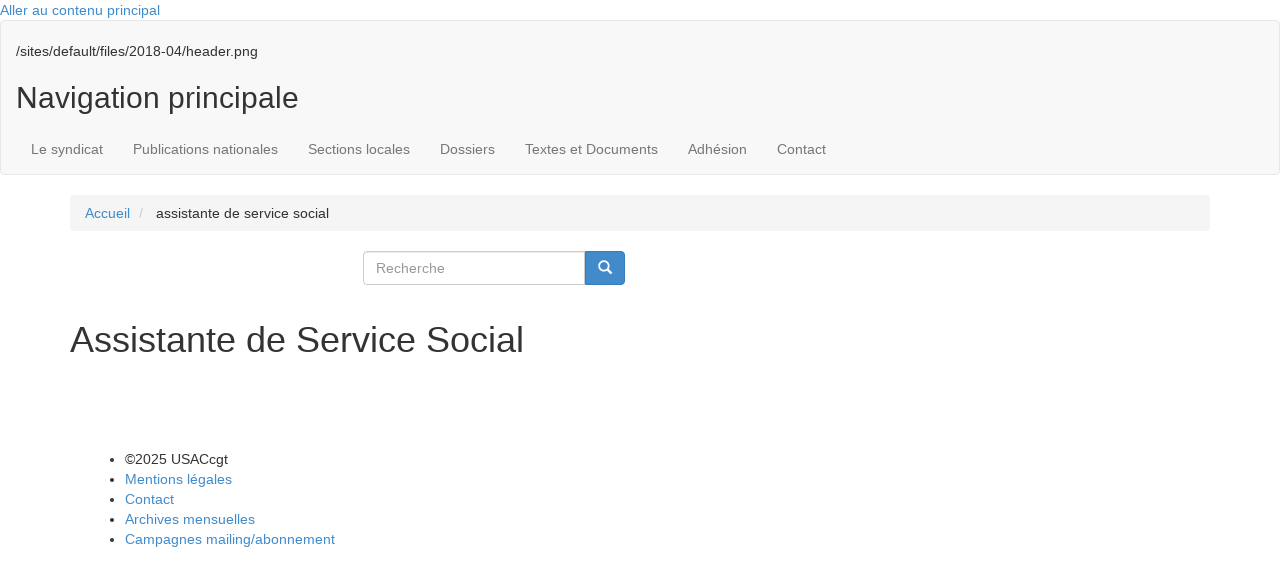

--- FILE ---
content_type: text/html; charset=UTF-8
request_url: https://www.usac-cgt.org/assistante-de-service-social?combine=&page=7
body_size: 6506
content:
<!DOCTYPE html>
<html  lang="fr" dir="ltr" prefix="og: https://ogp.me/ns#">
  <head>
    <meta charset="utf-8" />
<script>var _paq = _paq || [];(function(){var u=(("https:" == document.location.protocol) ? "https://usac-cgt.org/matomo/" : "https://usac-cgt.org/matomo/");_paq.push(["setSiteId", "1"]);_paq.push(["setTrackerUrl", u+"matomo.php"]);_paq.push(["setDoNotTrack", 1]);/* gestion sous-domaines */
 _paq.push(["setCookieDomain", "*.usac-cgt.org"]);
/* demandé par guide RGPD */
_paq.push(['HeatmapSessionRecording::disable']);if (!window.matomo_search_results_active) {_paq.push(["trackPageView"]);}_paq.push(["setIgnoreClasses", ["no-tracking","colorbox"]]);_paq.push(["enableLinkTracking"]);var d=document,g=d.createElement("script"),s=d.getElementsByTagName("script")[0];g.type="text/javascript";g.defer=true;g.async=true;g.src=u+"matomo.js";s.parentNode.insertBefore(g,s);})();</script>
<link rel="canonical" href="https://www.usac-cgt.org/assistante-de-service-social" />
<meta property="og:site_name" content="USACcgt" />
<meta property="og:type" content="Assistante de Service Social" />
<meta property="og:url" content="https://www.usac-cgt.org/assistante-de-service-social" />
<meta property="og:title" content="Assistante de Service Social|USACcgt" />
<meta name="Generator" content="Drupal 10 (https://www.drupal.org)" />
<meta name="MobileOptimized" content="width" />
<meta name="HandheldFriendly" content="true" />
<meta name="viewport" content="width=device-width, initial-scale=1.0" />
<style>div#sliding-popup, div#sliding-popup .eu-cookie-withdraw-banner, .eu-cookie-withdraw-tab {background: #333} div#sliding-popup.eu-cookie-withdraw-wrapper { background: transparent; } #sliding-popup h1, #sliding-popup h2, #sliding-popup h3, #sliding-popup p, #sliding-popup label, #sliding-popup div, .eu-cookie-compliance-more-button, .eu-cookie-compliance-secondary-button, .eu-cookie-withdraw-tab { color: #ffffff;} .eu-cookie-withdraw-tab { border-color: #ffffff;}</style>
<link rel="icon" href="/sites/default/files/cgt_0.png" type="image/png" />
<link rel="alternate" hreflang="fr" href="https://www.usac-cgt.org/assistante-de-service-social" />

    <title>Assistante de Service Social | USACcgt</title>
    <link rel="stylesheet" media="all" href="/sites/default/files/css/css_QFZ_seM50Wo251Tl4B2DEB5L-TqL2LKeCW4dgKf4cE0.css?delta=0&amp;language=fr&amp;theme=cgt&amp;include=eJxtzUEOwyAMBdELEXEkZMgHodg4wiZRbt-qi27a1UhvM1nVzSedsU4S3DqPUJrHxpqJN_OH-2gfMlwYqSxzlYCViurR8Y6c3GkUxH-YdlRa7MEec0jMZAg3ctUpKX_vP_ICQdA9Hg" />
<link rel="stylesheet" media="all" href="/sites/default/files/css/css_7sNFv5fnYK0pqCsOsDWWyAWnAJTBG8kvTij0ZxjJ95U.css?delta=1&amp;language=fr&amp;theme=cgt&amp;include=eJxtzUEOwyAMBdELEXEkZMgHodg4wiZRbt-qi27a1UhvM1nVzSedsU4S3DqPUJrHxpqJN_OH-2gfMlwYqSxzlYCViurR8Y6c3GkUxH-YdlRa7MEec0jMZAg3ctUpKX_vP_ICQdA9Hg" />
<link rel="stylesheet" media="all" href="/sites/default/files/css/css_xILIhXK5hzpkgXtGVdjFBiPXIuahwOucxST_o3mXnoo.css?delta=2&amp;language=fr&amp;theme=cgt&amp;include=eJxtzUEOwyAMBdELEXEkZMgHodg4wiZRbt-qi27a1UhvM1nVzSedsU4S3DqPUJrHxpqJN_OH-2gfMlwYqSxzlYCViurR8Y6c3GkUxH-YdlRa7MEec0jMZAg3ctUpKX_vP_ICQdA9Hg" />
<link rel="stylesheet" media="all" href="https://cdn.jsdelivr.net/bootstrap/3.0.0/css/bootstrap.min.css" />
<link rel="stylesheet" media="all" href="/sites/default/files/css/css_izvEw8FwqWy0n7UWyQ_bXxwzXFbIs_2G9s1NrKhJS0s.css?delta=4&amp;language=fr&amp;theme=cgt&amp;include=eJxtzUEOwyAMBdELEXEkZMgHodg4wiZRbt-qi27a1UhvM1nVzSedsU4S3DqPUJrHxpqJN_OH-2gfMlwYqSxzlYCViurR8Y6c3GkUxH-YdlRa7MEec0jMZAg3ctUpKX_vP_ICQdA9Hg" />

    
  </head>
  <body class="path-taxonomy has-glyphicons">
    <a href="#main-content" class="visually-hidden focusable skip-link">
      Aller au contenu principal
    </a>
    
      <div class="dialog-off-canvas-main-canvas" data-off-canvas-main-canvas>
              <header class="navbar navbar-default container-fluid" id="navbar" role="banner">
       
            <div class="navbar-header">
        
                          
              </div>

                    <div id="navbar-collapse" class="navbar-collapse collapse">
          <div class="message visible-sm visible-xs">
            <h2>Le 1er syndicat de tous les personnels de la DGAC    </h2>
          </div>
            <div class="region region-navigation-collapsible">
    <section id="block-header" class="block block-block-content block-block-contentdced963f-44e3-4ae3-93b2-b2bf37945814 clearfix" style="background-image: url(/sites/default/files/2018-04/header.png)">


            <div class="field field--name-body field--type-text-with-summary field--label-hidden field--item"><div class="container">
<div class="row">
<div class="col-sm-8"><a data-entity-type data-entity-uuid href="/"><img alt data-entity-type data-entity-uuid src="/sites/default/files/logo-usac-cgt.png"></a></div>

<div class="col-sm-1 hidden-xs"><a data-entity-type data-entity-uuid href="http://www.cgt.fr/" target="_blank"><img alt data-entity-type data-entity-uuid src="/sites/default/files/logo-cgt.png"></a></div>

<div class="col-sm-1 hidden-xs"><a data-entity-type data-entity-uuid href="http://www.etf-atm.org/" target="_blank"><img alt data-entity-type data-entity-uuid src="/sites/default/files/logo-etf.png"></a></div>
</div>
</div>
</div>
      
            <div class="field field--name-field-background-image field--type-image field--label-hidden field--item">/sites/default/files/2018-04/header.png</div>
      
  
</section>

<nav role="navigation" aria-labelledby="block-cgt-main-menu-menu" id="block-cgt-main-menu">
            
  <h2 class="visually-hidden" id="block-cgt-main-menu-menu">Navigation principale</h2>
  

        
  <div class="fond-bleu"></div>
  <div class="box-shadow"></div>
            
      <ul class="menu nav navbar-nav container">
              
                    <li class="expanded dropdown">
        <a href="/presentation" class="dropdown-toggle"  data-toggle="dropdown">Le syndicat</a>
                                  <ul class="menu container dropdown-menu">
              
                    
          <li class="expanded dropdown">
          <a href="/presentation" data-drupal-link-system-path="node/19196">Présentation</a>
          
                  </li>
      
          
                    
          <li class="expanded dropdown">
          <a href="/membres-elus" data-drupal-link-system-path="node/19057">Membres élus</a>
          
                  </li>
      
          
                    
          <li class="expanded dropdown">
          <a href="/representants-cap" data-drupal-link-system-path="node/19103">Représentants en CAP/CSA/FS</a>
          
                  </li>
      
          
                    
          <li class="expanded dropdown">
          <a href="/commissions-specifiques" data-drupal-link-system-path="node/24124">Commissions spécifiques</a>
          
                  </li>
      
          
                    
          <li class="expanded dropdown">
          <a href="/organisation-du-syndicat" data-drupal-link-system-path="node/19058">Organisation, congrés</a>
          
                  </li>
      
        </ul>
  
            </li>
      
          
                    <li class="expanded dropdown">
        <a href="/publications-nationales" class="dropdown-toggle"  data-toggle="dropdown">Publications nationales</a>
                                  <ul class="menu container dropdown-menu">
              
                    
          <li class="expanded dropdown">
          <a href="/publications/actualit%C3%A9s" data-drupal-link-system-path="publications/actualités">Actualités et tracts</a>
              <div class="actu-menu">
  <div class="row">
    <div class="image">
      <a alt="
<span>Préparer les changements de 2026</span>
" href="/publications/actualités">
            <div class="field field--name-field-image-communique field--type-image field--label-hidden field--item">  <img loading="lazy" src="/sites/default/files/styles/image_menu_communiques/public/vignette_PDF_textes_et_documents/preview_85_tract_csa_dsac_18-12-2025.png?itok=huINw8Q-" width="60" height="80" alt="Préparer les changements de 2026" title="Préparer les changements de 2026" class="img-responsive" />


</div>
      </a>
    </div>
    <div class="txt">
      
      <div class="clearfix"></div>
      <a alt="
<span>Préparer les changements de 2026</span>
" href="/publications/actualités">
<span>Préparer les changements de 2026</span>
</a>
      <div class="clearfix"></div>
        <a alt="
<span>Préparer les changements de 2026</span>
" href="/publications/actualités">Consulter toutes les actualités</a>
    </div>
  </div>
</div>
<div class="clearfix"></div>


                  </li>
      
          
                    
          <li class="expanded dropdown">
          <a href="/publications/communiques-usac-cgt" data-drupal-link-system-path="publications/communiques-usac-cgt">Parlons-en avec l&#039;USAC-CGT</a>
              <div class="actu-menu">
  <div class="row">
    <div class="image">
      <a alt="
<span>Enquête « être contractuel-le » : Votre participation un acte qui compte !</span>
" href="/publications/actualités">
            <div class="field field--name-field-image-communique field--type-image field--label-hidden field--item">  <img loading="lazy" src="/sites/default/files/styles/image_menu_communiques/public/vignette_PDF_textes_et_documents/preview_437_2025-11_pe_enquete_contractuelle_lp-1.png?itok=GpRuQbvj" width="60" height="80" alt="Enquête « être contractuel-le » : Votre participation un acte qui compte !" title="Enquête « être contractuel-le » : Votre participation un acte qui compte !" class="img-responsive" />


</div>
      </a>
    </div>
    <div class="txt">
      
      <div class="clearfix"></div>
      <a alt="
<span>Enquête « être contractuel-le » : Votre participation un acte qui compte !</span>
" href="/publications/actualités">
<span>Enquête « être contractuel-le » : Votre participation un acte qui compte !</span>
</a>
      <div class="clearfix"></div>
        <a alt="
<span>Enquête « être contractuel-le » : Votre participation un acte qui compte !</span>
" href="/publications/actualités">Consulter toutes les actualités</a>
    </div>
  </div>
</div>
<div class="clearfix"></div>


                  </li>
      
          
                    
          <li class="expanded dropdown">
          <a href="/publications/journaux" data-drupal-link-system-path="publications/journaux">Le Journal</a>
              <div class="actu-menu">
  <div class="row">
    <div class="image">
      <a alt="
<span>LeJournal N° 85 juin 2025</span>
" href="/publications/journaux">
            <div class="field field--name-field-image-communique field--type-image field--label-hidden field--item">  <img loading="lazy" src="/sites/default/files/styles/image_menu_communiques/public/vignette_PDF_textes_et_documents/preview_770_numero_85.png?itok=e5QRMGzv" width="60" height="80" alt="LeJournal N° 85 juin 2025" title="LeJournal N° 85 juin 2025" class="img-responsive" />


</div>
      </a>
    </div>
    <div class="txt">
      
      <div class="clearfix"></div>
      <a alt="
<span>LeJournal N° 85 juin 2025</span>
" href="/publications/journaux">
<span>LeJournal N° 85 juin 2025</span>
</a>
      <div class="clearfix"></div>
        <a alt="
<span>LeJournal N° 85 juin 2025</span>
" href="/publications/journaux">Consulter tous les journaux</a>
    </div>
  </div>
</div>
<div class="clearfix"></div>


                  </li>
      
        </ul>
  
            </li>
      
          
                    <li class="expanded dropdown">
        <a href="/publications/publications-sections-locales" class="dropdown-toggle"  data-toggle="dropdown">Sections locales</a>
                                  <ul class="menu container dropdown-menu">
              
                    
          <li class="expanded dropdown">
          <a href="/section-locale/region-parisienne" data-drupal-link-system-path="taxonomy/term/14">Région Parisienne</a>
          
                  </li>
      
          
                    
          <li class="expanded dropdown">
          <a href="/section-locale/region-sud-ouest" data-drupal-link-system-path="taxonomy/term/20">Région Sud-Ouest</a>
          
                  </li>
      
          
                    
          <li class="expanded dropdown">
          <a href="/section-locale/region-sud" data-drupal-link-system-path="taxonomy/term/18">Région Sud</a>
          
                  </li>
      
          
                    
          <li class="expanded dropdown">
          <a href="/section-locale/region-sud-est" data-drupal-link-system-path="taxonomy/term/19">Région Sud-Est</a>
          
                  </li>
      
          
                    
          <li class="expanded dropdown">
          <a href="/section-locale/region-centre-est" data-drupal-link-system-path="taxonomy/term/1487">Région Centre Est</a>
          
                  </li>
      
          
                    
          <li class="expanded dropdown">
          <a href="/section-locale/region-nord-est" data-drupal-link-system-path="taxonomy/term/1489">Région Nord Est</a>
          
                  </li>
      
          
                    
          <li class="expanded dropdown">
          <a href="/section-locale/region-nord" data-drupal-link-system-path="taxonomy/term/1488">Région Nord</a>
          
                  </li>
      
          
                    
          <li class="expanded dropdown">
          <a href="/section-locale/region-ouest" data-drupal-link-system-path="taxonomy/term/1490">Région Ouest</a>
          
                  </li>
      
          
                    
          <li class="expanded dropdown">
          <a href="/section-locale/region-outre-mer" data-drupal-link-system-path="taxonomy/term/1491">Région Outre Mer</a>
          
                  </li>
      
          
                    
          <li class="expanded dropdown">
          <a href="/taxonomy/term/1674/publications" data-drupal-link-system-path="taxonomy/term/1674/publications">SNIA</a>
          
                  </li>
      
        </ul>
  
            </li>
      
          
                    <li class="expanded dropdown">
        <a href="/dossiers" class="dropdown-toggle"  data-toggle="dropdown">Dossiers</a>
                                  <ul class="menu container dropdown-menu">
              
                    
          <li class="expanded dropdown">
          <a href="/dossiers/mobilite-ave-cdm-ldg-fidelo">Mobilité et avancement</a>
          
                  </li>
      
          
                    
          <li class="expanded dropdown">
          <a href="/dossiers/cap-ccp" data-drupal-link-system-path="taxonomy/term/1803">CAP-CAO-CCP-CCOPA</a>
          
                  </li>
      
          
                    
          <li class="expanded dropdown">
          <a href="/dossiers/ct">Comités techniques CT</a>
          
                  </li>
      
          
                    
          <li class="expanded dropdown">
          <a href="https://www.usac-cgt.org/dossiers/elections-professionnelles-2022" title="Election 2022">Elections professionnelles</a>
          
                  </li>
      
          
                    
          <li class="expanded dropdown">
          <a href="/dossiers/plaquettes-journaux-speciaux">Livrets &amp; journaux spéciaux</a>
          
                  </li>
      
          
                    
          <li class="expanded dropdown">
          <a href="/dossiers/regimes-indiciaires-et-indemnitaires" data-drupal-link-system-path="taxonomy/term/1817">Régimes indemnitaires</a>
          
                  </li>
      
          
                    
          <li class="expanded dropdown">
          <a href="/dossiers" data-drupal-link-system-path="dossiers">&gt; Voir tous les dossiers</a>
          
                  </li>
      
        </ul>
  
            </li>
      
          
                    <li class="expanded dropdown">
        <a href="/textes-legislatifs" class="dropdown-toggle"  data-toggle="dropdown">Textes et Documents</a>
                                  <ul class="menu container dropdown-menu">
              
                    
          <li class="expanded dropdown">
          <a href="https://simulateur.usac-cgt.org">Simulateur de paye et documentation</a>
          
                  </li>
      
          
                    
          <li class="expanded dropdown">
          <a href="/textes-legislatifs" data-drupal-link-system-path="textes-legislatifs">Textes législatifs</a>
          
                  </li>
      
          
                    
          <li class="expanded dropdown">
          <a href="/documents-administratifs" data-drupal-link-system-path="documents-administratifs">Documents administratifs</a>
          
                  </li>
      
        </ul>
  
            </li>
      
          
                    
          <li class="expanded dropdown">
          <a href="/adhesion" data-drupal-link-system-path="node/19019">Adhésion</a>
          
                  </li>
      
          
                    
          <li class="expanded dropdown">
          <a href="/contact" data-drupal-link-system-path="node/19055">Contact</a>
          
                  </li>
      
        </ul>
  


<div id="nav-icon">
  <span></span>
  <span></span>
  <span></span>
</div>
<div class="clearfix"></div>

  </nav>

  </div>

          <button type="button" class="navbar-toggle" data-toggle="collapse" data-target="#navbar-collapse">
            <span class="sr-only">Toggle navigation</span>
            <span class="icon-bar"></span>
            <span class="icon-bar"></span>
            <span class="icon-bar"></span>
          </button>
        </div>
                    
            <div class="fond-orange"></div>
    </header>
  
  <div role="main" class="main-container container js-quickedit-main-content">
    <div class="row">

                              <div class="col-sm-12" role="heading">
            <div class="row">
                <div class="region region-header">
      <div class="breadcrumb-content container">
  <ol class="breadcrumb">
          <li >
                  <a href="/">Accueil</a>
              </li>
          <li >
                  assistante de service social
              </li>
      </ol>
</div>

<section class="search-block-form col-sm-3 col-sm-offset-3 block block-search block-search-form-block clearfix" data-drupal-selector="search-block-form" id="block-cgt-search" role="search">

<form action="/search/node" method="get" id="search-block-form" accept-charset="UTF-8">
  <div class="form-item js-form-item form-type-search js-form-type-search form-item-keys js-form-item-keys form-no-label form-group">
      <label for="edit-keys" class="control-label sr-only">Recherche</label>
  
  
  <div class="input-group"><input title="Indiquer les termes à rechercher" data-drupal-selector="edit-keys" class="form-search form-control" placeholder="Recherche" type="search" id="edit-keys" name="keys" value="" size="15" maxlength="128" data-toggle="tooltip" /><span class="input-group-btn"><button type="submit" value="Recherche" class="button js-form-submit form-submit btn-primary btn icon-only"><span class="sr-only">Recherche</span><span class="icon glyphicon glyphicon-search" aria-hidden="true"></span></button></span></div>

  
  
  </div>
<div class="form-actions form-group js-form-wrapper form-wrapper" data-drupal-selector="edit-actions" id="edit-actions"></div>

</form>

  
</section>


  </div>

            </div>
          </div>
              
            
                  <section class="col-sm-12">

                                      <div class="highlighted">  <div class="region region-highlighted">
    <div data-drupal-messages-fallback class="hidden"></div>

  </div>
</div>
                  
                
                          <a id="main-content"></a>
            <div class="region region-content">
      
  <h1>
            <div class="field field--name-name field--type-string field--label-hidden field--item">Assistante de Service Social</div>
      </h1>

  <div>
  
    
  
</div>


  </div>

              </section>

                </div>
  </div>

      <footer class="footer container-fluid" role="contentinfo">
          <div class="region region-footer">
    <section id="block-footerrs" class="block block-block-content block-block-content07955776-f1c5-41f3-9679-ff0577f91b3f clearfix">
  
    

      
            <div class="field field--name-body field--type-text-with-summary field--label-hidden field--item"><div class="footer-orange">
<div class="container">
<div class="fb"><a href="https://www.facebook.com/usac.cgt.7" target="_blank"><img alt data-entity-type data-entity-uuid src="/sites/default/files/fb.png"></a></div>

<div class="twitter"><a href="https://twitter.com/usac_cgt" target="_blank"><img alt data-entity-type data-entity-uuid src="/sites/default/files/twitter.png"></a></div>

<div class="rss"><a href="/flux_rss" title="Flux rss du site web USACcgt"><img alt data-entity-type data-entity-uuid src="/sites/default/files/rss.png"></a></div>

<div class="youtube"><a href="https://www.youtube.com/user/USACCGT" target="_blank"><img alt data-entity-type data-entity-uuid src="/sites/default/files/youtube.png"></a></div>
</div>
</div>
</div>
      
  </section>


  </div>

    </footer>
  
      <div class="footer-liens container-fluid" role="contentinfo">
      <div class="container">
          <div class="region region-pagebottom">
    <section id="block-lienfooter-2" class="col-md-7 col-sm-7 col-xs-12 liens left block block-block-content block-block-content05a2b138-1ff7-448d-ae8e-4e78fd6273df clearfix">
  
    

      
            <div class="field field--name-body field--type-text-with-summary field--label-hidden field--item"><ul><li>©2025 USAC<span class="orange">cgt</li><li><a href="/mentions-legales">Mentions légales</a></li><li><a href="/contact">Contact</a></li><li><a href="/archives-mensuelles">Archives mensuelles</a></li><li><a href="https://us17.campaign-archive.com/home/?u=89ffe2e4422aee4a90147e74f&amp;id=68e55dd3ee">Campagnes mailing/abonnement</a></li></ul></div>
      
  </section>

<section id="block-customnewsletter" class="col-md-5 col-sm-5 col-xs-12 newsletter right block block-block-content block-block-content836acd71-31ff-4cd3-b730-c3e7bfc82571 clearfix">
  
    

      
  </section>


  </div>

      </div>
    </div>
  
  </div>

    
    <script type="application/json" data-drupal-selector="drupal-settings-json">{"path":{"baseUrl":"\/","pathPrefix":"","currentPath":"taxonomy\/term\/1473","currentPathIsAdmin":false,"isFront":false,"currentLanguage":"fr","currentQuery":{"combine":"","page":"7"}},"pluralDelimiter":"\u0003","suppressDeprecationErrors":true,"matomo":{"disableCookies":false,"trackMailto":true},"eu_cookie_compliance":{"cookie_policy_version":"1.0.0","popup_enabled":true,"popup_agreed_enabled":false,"popup_hide_agreed":false,"popup_clicking_confirmation":false,"popup_scrolling_confirmation":false,"popup_html_info":"\u003Cdiv aria-labelledby=\u0022popup-text\u0022  class=\u0022eu-cookie-compliance-banner eu-cookie-compliance-banner-info eu-cookie-compliance-banner--default\u0022\u003E\n  \u003Cdiv class=\u0022popup-content info eu-cookie-compliance-content\u0022\u003E\n        \u003Cdiv id=\u0022popup-text\u0022 class=\u0022eu-cookie-compliance-message\u0022 role=\u0022document\u0022\u003E\n      \u003Cp\u003ENous utilisons des cookies sur ce site pour am\u00e9liorer votre exp\u00e9rience d\u0027utilisateur. En cliquant sur un lien de cette page, vous nous donnez votre consentement de d\u00e9finir des cookies.\u003C\/p\u003E\n\n              \u003Cbutton type=\u0022button\u0022 class=\u0022find-more-button eu-cookie-compliance-more-button\u0022\u003EPlus d\u0026#039;infos\u003C\/button\u003E\n          \u003C\/div\u003E\n\n    \n    \u003Cdiv id=\u0022popup-buttons\u0022 class=\u0022eu-cookie-compliance-buttons\u0022\u003E\n            \u003Cbutton type=\u0022button\u0022 class=\u0022agree-button eu-cookie-compliance-default-button\u0022\u003EOK, j\u0026#039;ai compris\u003C\/button\u003E\n          \u003C\/div\u003E\n  \u003C\/div\u003E\n\u003C\/div\u003E","use_mobile_message":false,"mobile_popup_html_info":"\u003Cdiv aria-labelledby=\u0022popup-text\u0022  class=\u0022eu-cookie-compliance-banner eu-cookie-compliance-banner-info eu-cookie-compliance-banner--default\u0022\u003E\n  \u003Cdiv class=\u0022popup-content info eu-cookie-compliance-content\u0022\u003E\n        \u003Cdiv id=\u0022popup-text\u0022 class=\u0022eu-cookie-compliance-message\u0022 role=\u0022document\u0022\u003E\n      \n              \u003Cbutton type=\u0022button\u0022 class=\u0022find-more-button eu-cookie-compliance-more-button\u0022\u003EPlus d\u0026#039;infos\u003C\/button\u003E\n          \u003C\/div\u003E\n\n    \n    \u003Cdiv id=\u0022popup-buttons\u0022 class=\u0022eu-cookie-compliance-buttons\u0022\u003E\n            \u003Cbutton type=\u0022button\u0022 class=\u0022agree-button eu-cookie-compliance-default-button\u0022\u003EOK, j\u0026#039;ai compris\u003C\/button\u003E\n          \u003C\/div\u003E\n  \u003C\/div\u003E\n\u003C\/div\u003E","mobile_breakpoint":768,"popup_html_agreed":false,"popup_use_bare_css":false,"popup_height":"auto","popup_width":"100%","popup_delay":1000,"popup_link":"http:\/\/usac-cgt.org\/mentions-legales","popup_link_new_window":true,"popup_position":false,"fixed_top_position":false,"popup_language":"fr","store_consent":false,"better_support_for_screen_readers":false,"cookie_name":"usaccgt","reload_page":false,"domain":"","domain_all_sites":false,"popup_eu_only":false,"popup_eu_only_js":false,"cookie_lifetime":100,"cookie_session":0,"set_cookie_session_zero_on_disagree":0,"disagree_do_not_show_popup":false,"method":"default","automatic_cookies_removal":true,"allowed_cookies":"","withdraw_markup":"\u003Cbutton type=\u0022button\u0022 class=\u0022eu-cookie-withdraw-tab\u0022\u003EPrivacy settings\u003C\/button\u003E\n\u003Cdiv aria-labelledby=\u0022popup-text\u0022 class=\u0022eu-cookie-withdraw-banner\u0022\u003E\n  \u003Cdiv class=\u0022popup-content info eu-cookie-compliance-content\u0022\u003E\n    \u003Cdiv id=\u0022popup-text\u0022 class=\u0022eu-cookie-compliance-message\u0022 role=\u0022document\u0022\u003E\n      \u003Ch2\u003EWe use cookies on this site to enhance your user experience\u003C\/h2\u003E\n\u003Cp\u003EYou have given your consent for us to set cookies.\u003C\/p\u003E\n\n    \u003C\/div\u003E\n    \u003Cdiv id=\u0022popup-buttons\u0022 class=\u0022eu-cookie-compliance-buttons\u0022\u003E\n      \u003Cbutton type=\u0022button\u0022 class=\u0022eu-cookie-withdraw-button \u0022\u003EWithdraw consent\u003C\/button\u003E\n    \u003C\/div\u003E\n  \u003C\/div\u003E\n\u003C\/div\u003E","withdraw_enabled":false,"reload_options":0,"reload_routes_list":"","withdraw_button_on_info_popup":false,"cookie_categories":[],"cookie_categories_details":[],"enable_save_preferences_button":true,"cookie_value_disagreed":"0","cookie_value_agreed_show_thank_you":"1","cookie_value_agreed":"2","containing_element":"body","settings_tab_enabled":false,"olivero_primary_button_classes":"","olivero_secondary_button_classes":"","close_button_action":"close_banner","open_by_default":true,"modules_allow_popup":true,"hide_the_banner":false,"geoip_match":true},"bootstrap":{"forms_has_error_value_toggle":1,"modal_animation":1,"modal_backdrop":"true","modal_focus_input":1,"modal_keyboard":1,"modal_select_text":1,"modal_show":1,"modal_size":"","popover_enabled":1,"popover_animation":1,"popover_auto_close":1,"popover_container":"body","popover_content":"","popover_delay":"0","popover_html":0,"popover_placement":"right","popover_selector":"","popover_title":"","popover_trigger":"click","tooltip_enabled":1,"tooltip_animation":1,"tooltip_container":"body","tooltip_delay":"0","tooltip_html":0,"tooltip_placement":"auto left","tooltip_selector":"","tooltip_trigger":"hover"},"ajaxTrustedUrl":{"\/search\/node":true},"user":{"uid":0,"permissionsHash":"a4a7aeecac99a7d2c411f642873b770764da803313597ecd78c40537df901e6b"}}</script>
<script src="/sites/default/files/js/js_MMmnjDm__WmRXN3GZ1BfBfdYPGSISf_r6_7AQEdLVXI.js?scope=footer&amp;delta=0&amp;language=fr&amp;theme=cgt&amp;include=eJxtzUEKgCAQRuELTXgkUZlEGv0HnYpuXxDUolYPvs2LgA3rQZ1CsXGn-IgBYkUpZXNZEINMww4pLROvPgFL4StVpYSW2P0h1WCocHdo5zijV_9OPnICu2M6gQ"></script>
<script src="https://cdn.jsdelivr.net/bootstrap/3.0.0/js/bootstrap.min.js"></script>
<script src="/sites/default/files/js/js_IQsVmlxRfiOQtjoWTsXFatK8bAtGkEGWoyeBCvtg6AM.js?scope=footer&amp;delta=2&amp;language=fr&amp;theme=cgt&amp;include=eJxtzUEKgCAQRuELTXgkUZlEGv0HnYpuXxDUolYPvs2LgA3rQZ1CsXGn-IgBYkUpZXNZEINMww4pLROvPgFL4StVpYSW2P0h1WCocHdo5zijV_9OPnICu2M6gQ"></script>
<script src="/modules/contrib/eu_cookie_compliance/js/eu_cookie_compliance.min.js?v=10.5.6" defer></script>
<script src="/sites/default/files/js/js_EqR7Adp50xM4hOmAVwHjT2WO2pDM5TFaRA2mRCZv1HM.js?scope=footer&amp;delta=4&amp;language=fr&amp;theme=cgt&amp;include=eJxtzUEKgCAQRuELTXgkUZlEGv0HnYpuXxDUolYPvs2LgA3rQZ1CsXGn-IgBYkUpZXNZEINMww4pLROvPgFL4StVpYSW2P0h1WCocHdo5zijV_9OPnICu2M6gQ"></script>

  </body>
</html>
